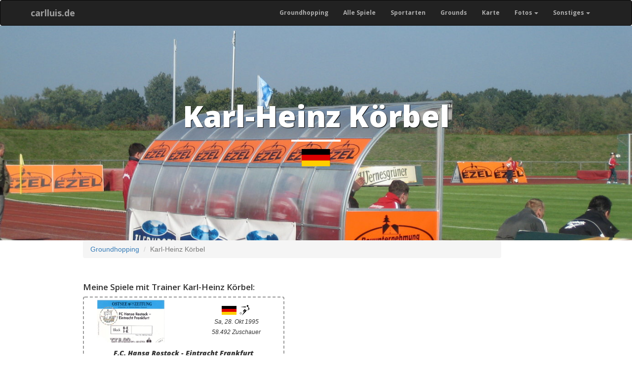

--- FILE ---
content_type: text/html; charset=UTF-8
request_url: https://groundhopping.carlluis.de/trainer/karl-heinz-korbel---102
body_size: 2659
content:
<!DOCTYPE html>
<html lang="de">
    <head>
        <meta charset="utf-8">
<meta http-equiv="X-UA-Compatible" content="IE=edge">
<meta name="viewport" content="width=device-width, initial-scale=1">
<meta name="author" content="Christopher Voitus">
<meta name="robots" content="noindex" />
<link rel="shortcut icon" href="https://groundhopping.carlluis.de/favicon.ico" type="image/x-icon">
<link rel="icon" href="https://groundhopping.carlluis.de/favicon.ico" type="image/x-icon">
<title>Karl-Heinz Körbel - Trainer - carlluis.de</title>
<meta name="description" content="Spiele die ich von Karl-Heinz Körbel gesehen habe.">
<meta property="og:title" content="Karl-Heinz Körbel">
<meta property="og:description" content="Spiele die ich von Karl-Heinz Körbel gesehen habe.">



<link href="https://groundhopping.carlluis.de/css/bootstrap.min.css" rel="stylesheet">
<link href="https://groundhopping.carlluis.de/css/clean-blog.css" rel="stylesheet">
<link href="https://groundhopping.carlluis.de/css/self.css" rel="stylesheet">
<link href='https://fonts.googleapis.com/css?family=Open+Sans:300italic,400italic,600italic,700italic,800italic,400,300,600,700,800' rel='stylesheet' type='text/css'>
<!-- HTML5 Shim and Respond.js IE8 support of HTML5 elements and media queries -->
<!-- WARNING: Respond.js doesn't work if you view the page via file:// -->
<!--[if lt IE 9]>
<script src="https://oss.maxcdn.com/libs/html5shiv/3.7.0/html5shiv.js"></script>
<script src="https://oss.maxcdn.com/libs/respond.js/1.4.2/respond.min.js"></script>
<![endif]-->
<script src="https://groundhopping.carlluis.de/js/jquery-3.6.1.min.js"></script>
<script src="https://groundhopping.carlluis.de/js/bootstrap.min.js"></script>
    <script src="https://groundhopping.carlluis.de/js/baguetteBox.min.js"></script>
<link rel="stylesheet" type="text/css" media="screen" href="https://groundhopping.carlluis.de/css/baguetteBox.min.css" >
<script>
    window.addEventListener('load', function() {
        baguetteBox.run('.gallery');
    });
</script>
    </head>
    <body>
        <nav class="navbar navbar-inverse" style="margin-bottom:0;font-size:12px;font-weight:bold;font-family: 'Open Sans','Helvetica Neue',Helvetica,Arial,sans-serif;">
            <div class="container">
                <!-- Brand and toggle get grouped for better mobile display -->
<div class="navbar-header">
    <button type="button" class="navbar-toggle" data-toggle="collapse" data-target="#bs-example-navbar-collapse-1">
        <span class="sr-only">Toggle navigation</span>
        <span class="icon-bar"></span>
        <span class="icon-bar"></span>
        <span class="icon-bar"></span>
    </button>
    <a class="navbar-brand" style="padding-right: 7px;padding-left: 7px;" href="https://groundhopping.carlluis.de">carlluis.de</a>
</div>




<!-- Collect the nav links, forms, and other content for toggling -->
<div class="collapse navbar-collapse" id="bs-example-navbar-collapse-1">
<ul class="nav navbar-nav navbar-right"><li><a href="https://groundhopping.carlluis.de">Groundhopping</a></li><li><a href="https://groundhopping.carlluis.de/chronologisch">Alle Spiele</a></li><li><a href="https://groundhopping.carlluis.de/sportarten">Sportarten</a></li><li><a href="https://groundhopping.carlluis.de/grounds">Grounds</a></li><li><a href="https://groundhopping.carlluis.de/grounds-map">Karte</a></li><li class="dropdown-toggle"><a class="dropdown-toggle" data-toggle="dropdown" role="button" aria-haspopup="true" aria-expanded="false">Fotos<span class="caret"></span></a><ul class="dropdown-menu"><li><a href="https://groundhopping.carlluis.de/ich-war-dabei">Beweisfotos</a></li><li><a href="https://groundhopping.carlluis.de/stadion-stadionname">Stadionnamen</a></li><li><a href="https://groundhopping.carlluis.de/stadion-anzeigetafel">Anzeigetafeln</a></li><li><a href="https://groundhopping.carlluis.de/stadion-fotos-flutlicht">Flutlichter</a></li><li><a href="https://groundhopping.carlluis.de/stadion-ticketschalter">Ticketschalter</a></li><li><a href="https://groundhopping.carlluis.de/fotos-bus">Busse</a></li></ul></li><li class="dropdown-toggle"><a class="dropdown-toggle" data-toggle="dropdown" role="button" aria-haspopup="true" aria-expanded="false">Sonstiges<span class="caret"></span></a><ul class="dropdown-menu"><li><a href="https://groundhopping.carlluis.de/teams">Mannschaften</a></li><li><a href="https://groundhopping.carlluis.de/allgemeines">Allgemeines</a></li></ul></li></ul>

</div>
<!-- /.navbar-collapse -->
            </div>
        </nav>
        <header class="intro-header" style="background-color:green;background-image: url('https://groundhopping.carlluis.de/storage/fotos/large/263/Ilburg-Stadion-007-Gaestebank.jpg')">
    <div class="container">
        <div class="row">
            <div class="col-lg-8 col-lg-offset-2 col-md-10 col-md-offset-1">
                                    <div class="site-heading">
    <h1>
        Karl-Heinz Körbel    </h1>
    <hr class="small">
    <span class="subheading">
            <img style="max-height:35px;max-width:150px;"
     src="https://groundhopping.carlluis.de/svg/flags/de.svg" title="Deutschland"
     alt="Deutschland">
     </span>
</div>
                            </div>
        </div>
    </div>
</header>        <main>
        <div class="container">
            <div class="row">
                    <div class="col-lg-9 col-lg-offset-1 col-md-10 col-md-offset-1 gallery">
        <nav aria-label="breadcrumb">
        <ol class="breadcrumb">
            
                                    <li class="breadcrumb-item"><a href="https://groundhopping.carlluis.de">Groundhopping</a></li>
                
            
                                    <li class="breadcrumb-item active" aria-current="page">Karl-Heinz Körbel</li>
                
                    </ol>
    </nav>

        <script type="application/ld+json">{"@context":"https:\/\/schema.org","@type":"BreadcrumbList","itemListElement":[{"@type":"ListItem","position":1,"item":{"@id":"https:\/\/groundhopping.carlluis.de","name":"Groundhopping","image":null}},{"@type":"ListItem","position":2,"item":{"@id":"https:\/\/groundhopping.carlluis.de\/trainer\/karl-heinz-korbel---102","name":"Karl-Heinz K\u00f6rbel","image":null}}]}</script>

        <h2>Meine Spiele mit Trainer Karl-Heinz Körbel:</h2>
        <div class="row text-center portfolio_matchlist" style="margin-left: 0; margin-right:0;">
            <div>
            <div class="col-sm-6">
    <div class="thumbnail" style="margin-bottom: 6px;">
        <a href="https://groundhopping.carlluis.de/detail/fc-hansa-rostock-eintracht-frankfurt---17"
           class="navbox">
            <div class="row">
                <div class="col-xs-6">
                    <div class="size">
                                                                            <img src="https://groundhopping.carlluis.de/storage/tickets/medium/Hansa-Frankfurt.webp" alt="Bild">
                                            </div>
                </div>
                <div class="col-xs-6">
                    <div class="caption">
                        <p style="margin-top:0px;">
                            <span class="topInfoHeadline">
                                <img style="max-height:18px;max-width:30px;"
     src="https://groundhopping.carlluis.de/svg/flags/de.svg" title="Deutschland"
     alt="Deutschland">
                                <img style="width:25px;" src="https://groundhopping.carlluis.de/svg/sport/Football.svg" title="Fußball" alt="Fußball">
                            </span>
                            <br>
                            <span class="topInfoSecond">
                                Sa, 28. Okt 1995
                            </span>
                            <span class="topInfoSecond">
                                <br>
                                                                    58.492 Zuschauer
                                                            </span>
                        </p>
                    </div>
                </div>
                <div class="col-xs-12 bottominfo">
                    <div class="caption">
                                                <h5 style="margin-bottom: 0;margin-top:5px;height: 15px;">
                            F.C. Hansa Rostock - Eintracht Frankfurt
                        </h5>
                    </div>
                </div>
            </div>
        </a>
    </div>
</div>
        </div>
    </div>
                <hr>
        <a target="wiki" style="margin-top:30px;" href="http://de.wikipedia.org/wiki/Karl-Heinz Körbel" class="btn btn-primary active" role="button">Artikel bei Wikipedia &rarr;</a>
    </div>
            </div>
        </div>
        </main>
        <footer>
            <div class="container">
    <div class="row">
        <div class="col-lg-8 col-lg-offset-2 col-md-10 col-md-offset-1">
            <p class="copyright text-muted">
                Copyright &copy; Christopher Voitus 2025
                | <a class="copyright text-muted" style="text-decoration: none;" href="https://groundhopping.carlluis.de/impressum">Impressum/Kontakt</a>
                | <a class="copyright text-muted" style="text-decoration: none;" href="https://groundhopping.carlluis.de/rechtliches">Datenschutz</a>
            </p>
        </div>
    </div>
</div>
        </footer>
    </body>
</html>


--- FILE ---
content_type: text/css
request_url: https://groundhopping.carlluis.de/css/self.css
body_size: 7337
content:
.site-heading > h1 {
    text-shadow: 1px 1px 1px black;
    word-wrap: break-word;
}

h2 {
    font-size: 17px;
}

hr {
    margin-top: 40px;
}

header .externalimage {
    margin-top: -20px;
    margin-bottom: 5px;
    color: white;
    font-style: italic;
    text-shadow: rgba(0, 0, 0, 0.70196) 0px -5px 30px, rgba(0, 0, 0, 0.70196) 5px 0px 30px, rgba(0, 0, 0, 0.70196) 0px 5px 30px, rgba(0, 0, 0, 0.70196) -5px 0px 30px;
}

header .externalimage abbr {
    border-bottom: 1px dotted #ffffff;
}

ol.breadcrumb {
    margin-bottom: 50px;
}

.caret {
    margin-left: 4px;
}

a.navbox > div > img {
    cursor: pointer;
}

a.navbox:hover > div {
    color: #337ab7;
}

div.matchreport {
    font-size: 110%;
    text-align: justify;
    margin-top: 2px;
}

div.matchreport th{
    padding-left: 10px;
}

div.matchreport td{
    padding-left: 10px;
}

div.thumbcaption {
    font-size: 12px;
}

@media (max-width: 767px) {
    td.head1 {
        font-size: 28px;
    }

    td.head1.result {
        font-weight: bold;
        font-size: 32px;
    }
}

@media (max-width: 500px) {
    td.head1 {
        font-size: 18px;
    }

    td.head1.result {
        font-weight: bold;
        font-size: 30px;
    }
}

/* Image gallery */
@media (max-width: 767px) {
    .portfolio > .clear:nth-child(4n)::before {
        content: '';
        display: table;
        clear: both;
    }
}

@media (min-width: 768px) and (max-width: 1199px) {
    .portfolio > .clear:nth-child(8n)::before {
        content: '';
        display: table;
        clear: both;
    }
}

@media (min-width: 1200px) {
    .portfolio > .clear:nth-child(8n)::before {
        content: '';
        display: table;
        clear: both;
    }
}

@media (max-width: 767px) {
    .portfolio_medium > .clear:nth-child(4n)::before {
        content: '';
        display: table;
        clear: both;
    }
}

@media (min-width: 768px) and (max-width: 1199px) {
    .portfolio_medium > .clear:nth-child(6n)::before {
        content: '';
        display: table;
        clear: both;
    }
}

@media (min-width: 1200px) {
    .portfolio_medium > .clear:nth-child(6n)::before {
        content: '';
        display: table;
        clear: both;
    }
}

iframe.youtube {
    border: none;
    width: 420px;
    height: 315px;
}

@media screen and (max-width: 430px) {
    iframe.youtube {
        width: 340px;
        height: 235px;
    }
}

/* Google maps grounds */
#map {
    height: 600px;
    border: 3px solid #ddd;
}

@media (max-width: 767px) {
    #map {
        height: 400px;
    }
}

/* Detailseite */
div.thumbticket {
    text-align: center;
    margin-top: 15px;
    margin-bottom: 20px;
    margin-left: 20px;
    float: right;
}

div.thumbinner {
    border-width: 1px;
    border-style: solid;
    border-color: #cccccc;
    padding: 3px;
    background-color: #f9f9f9;
    font-size: 94%;
    text-align: center;
    overflow: hidden;
    margin-left: 10px;
    margin-bottom: 8px;
}

div.caption a {
    color: #404040;
}

div.caption a:hover {
    color: #337ab7;
}

ul.statistics {
    margin-top: 5px;
}

ul.statistics > .important {
    font-weight: bold;
}

ul.statistics > .level2 {
    margin-left: 30px;
}

div.facts h5 {
    font-size: 11px;
    margin-bottom: 2px;
}

div.facts .content {
    padding-left: 10px;
}

div.facts .coach {
    color: black;
}

.topinfo h1 {
    font-weight: 500;
    margin-right: 10px;
    font-size: 18px;
    color: #254d61;
    text-align: center;
}

.topinfo img.logo {
    max-width: 55px;
    max-height: 35px;
    margin-top: -21px;
}

.topinfo span.finalresult {
    position: relative;
    top: -12px;
    margin-left: 20px;
}

.topinfo span.halftime {
    font-size: 12px;
}

.topinfo .ground {
    color: #254d61;
    font-weight: bold;
    font-size: 130%;
}

.topinfo .teams {
    position: relative;
    top: -12px;
    padding-right: 0px;
    padding-left: 5px;
    font-family: Tahoma, Courier New, Trebuchet MS, Verdana, Arial, sans-serif;
}

.topinfo .teams a {
    color: #254d61;
    font-size: 18px;
}

@media (max-width: 767px) {
    .portfolio_matchlist > .clear:nth-child(4n)::before {
        content: '';
        display: table;
        clear: both;
    }
}

@media (min-width: 768px) and (max-width: 1199px) {
    .portfolio_matchlist > .clear:nth-child(4n)::before {
        content: '';
        display: table;
        clear: both;
    }
}

@media (min-width: 1200px) {
    .portfolio_matchlist > .clear:nth-child(4n)::before {
        content: '';
        display: table;
        clear: both;
    }
}

.portfolio_matchlist > div {
    margin-left: -15px;
    margin-right: -15px;
}

.portfolio_matchlist .thumbnail {
    border: 2px dashed #999;
}

.portfolio_matchlist img {
    max-width: 150px;
    max-height: 100px;
}

.portfolio_matchlist .size {
    overflow: hidden;
    height: 87px;
    text-align: center;
    vertical-align: middle;
}

.portfolio_matchlist .caption p {
    margin-top: 7px;
    margin-bottom: 2px;
}

.portfolio_matchlist .bottominfo {
    text-align: center;
}

.portfolio_matchlist h5 {
    font-size: 14px;
}

.portfolio_matchlist .topInfoHeadline {
    font-style: normal;
}

.portfolio_matchlist .topInfoSecond {
    font-size: 12px;
}

.error-template {
    padding: 40px 15px;
    text-align: center;
}

.error-actions {
    margin-top: 15px;
    margin-bottom: 15px;
}

.error-actions .btn {
    margin-right: 10px;
}

.selected {
    font-weight: bold;
    background-color: #DDDDDD;
}

.teams-counter {
    font-size: 85%;
    color: #888888;
}

.teams-name {
    font-weight: 500;
    font-size: 100%;
}

.teams-logo {
    padding-left: 6px;
    padding-right: 2px;
    height: 70px;
    text-align: center;
}

.teams-logo .logo {
    max-width: 55px;
    max-height: 55px
}

.ground-country {
    font-style: italic;
}

.ground-country img {
    padding-bottom: 2px;
}

.matchreport .panel-body {
    padding: 0;
}

.report-image-right {
    float: right;
    margin-left: 6px;
}

.report-image-left {
    float: left;
    margin-right: 14px;
}

.report-image-left .thumbinner {
    margin-left: 0;
}

.header-team {
    background-color: rgba(100, 100, 100, 0.7);
    font-size: 40px;
    font-family: 'Open Sans', 'Helvetica Neue', Helvetica, Arial, sans-serif;
    font-weight: 600;
}

.header-team .name {
    text-align: left;
    padding-left: 10px;
}

.header-team .logo {
    padding-left: 20px;
    padding-right: 15px;
}

.header-team td.logo {
    height: 80px;
}

.header-team .result {
    padding-left: 30px;
    padding-right: 30px;
}

.header-team .name a {
    color: white;
}

.header-team img.logo {
    max-height: 60px;
    max-width: 100px;
}

@media (max-width: 600px) {
    .header-team {
        font-size: 22px;
    }
    .header-team img.logo {
        max-height: 50px;
        max-width: 80px;
    }
}
@media (max-width: 500px) {
    .report-image-right {
        width:100%;
    }

    .report-image-left {
        width: 100%;
    }

    .thumbticket {
        width: 100%;
    }
}

.subheading img {
    max-height: 80px;
    max-width: 120px;
}

.mt-30 {
    margin-top: 30px;
}

.list-separator {
    font-size: 80%;
    margin: -2px;
    margin-top:-4px;
}

.list-teams {
    padding-left:10px;
    min-width:230px;
    text-align: center;
}

.list-league {
    padding-top:10px;
    font-style: italic;
    font-size: 90%;
    margin-top: -2px;
}

figcaption {
    font-size: 18px;
    padding-bottom: 5px;
}
/*# sourceMappingURL=self.css.map */
